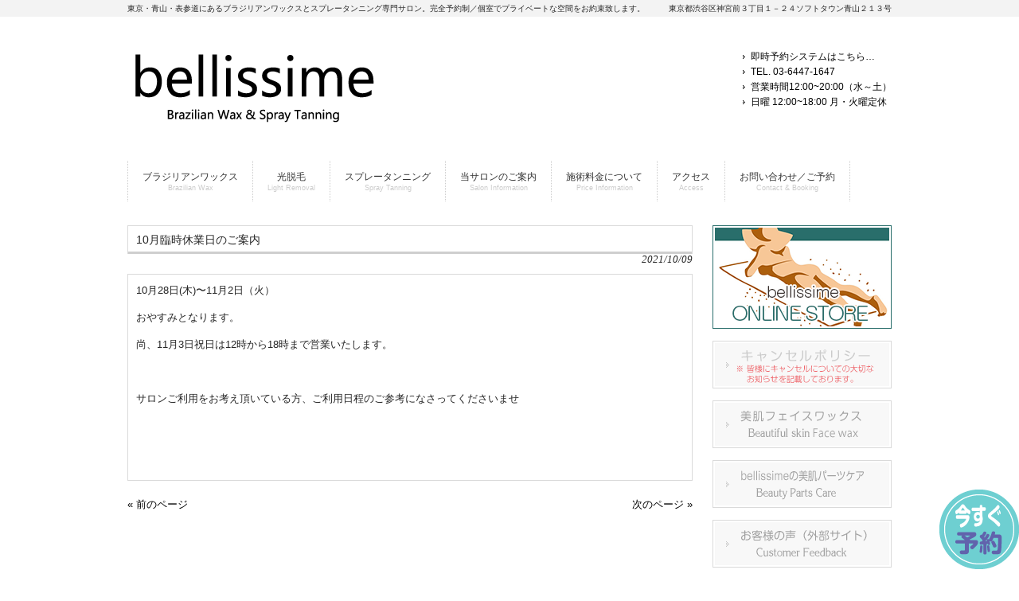

--- FILE ---
content_type: text/html; charset=UTF-8
request_url: https://bellissime.jp/contents/1279
body_size: 27375
content:
<!DOCTYPE html>
<html lang="ja">
<head>
<meta charset="UTF-8">
<meta name="viewport" content="width=device-width, user-scalable=yes, maximum-scale=1.0, minimum-scale=1.0">
<meta name="description" content="10月臨時休業日のご案内 - 東京・青山・表参道にあるブラジリアンワックスとスプレータンニング専門サロン。完全予約制／個室でプライベートな空間をお約束致します。">
<title>10月臨時休業日のご案内 | 東京-青山-表参道 ブラジリアンワックス&amp;スプレータンニング bellissime ベリッシーメ</title>
<link rel="profile" href="https://gmpg.org/xfn/11">
<link rel="stylesheet" type="text/css" media="all" href="https://bellissime.jp/wp-content/themes/smart122/style.css">
<link rel="pingback" href="https://bellissime.jp/xmlrpc.php">
<!--[if lt IE 9]>
<script src="https://bellissime.jp/wp-content/themes/smart122/js/html5.js"></script>
<script src="https://bellissime.jp/wp-content/themes/smart122/js/css3-mediaqueries.js"></script>
<![endif]-->
<meta name='robots' content='max-image-preview:large' />
<link rel='dns-prefetch' href='//s.w.org' />
<link rel="alternate" type="application/rss+xml" title="東京-青山-表参道 ブラジリアンワックス&amp;スプレータンニング bellissime ベリッシーメ &raquo; 10月臨時休業日のご案内 のコメントのフィード" href="https://bellissime.jp/contents/1279/feed" />
<script type="text/javascript">
window._wpemojiSettings = {"baseUrl":"https:\/\/s.w.org\/images\/core\/emoji\/13.1.0\/72x72\/","ext":".png","svgUrl":"https:\/\/s.w.org\/images\/core\/emoji\/13.1.0\/svg\/","svgExt":".svg","source":{"concatemoji":"https:\/\/bellissime.jp\/wp-includes\/js\/wp-emoji-release.min.js?ver=5.9.12"}};
/*! This file is auto-generated */
!function(e,a,t){var n,r,o,i=a.createElement("canvas"),p=i.getContext&&i.getContext("2d");function s(e,t){var a=String.fromCharCode;p.clearRect(0,0,i.width,i.height),p.fillText(a.apply(this,e),0,0);e=i.toDataURL();return p.clearRect(0,0,i.width,i.height),p.fillText(a.apply(this,t),0,0),e===i.toDataURL()}function c(e){var t=a.createElement("script");t.src=e,t.defer=t.type="text/javascript",a.getElementsByTagName("head")[0].appendChild(t)}for(o=Array("flag","emoji"),t.supports={everything:!0,everythingExceptFlag:!0},r=0;r<o.length;r++)t.supports[o[r]]=function(e){if(!p||!p.fillText)return!1;switch(p.textBaseline="top",p.font="600 32px Arial",e){case"flag":return s([127987,65039,8205,9895,65039],[127987,65039,8203,9895,65039])?!1:!s([55356,56826,55356,56819],[55356,56826,8203,55356,56819])&&!s([55356,57332,56128,56423,56128,56418,56128,56421,56128,56430,56128,56423,56128,56447],[55356,57332,8203,56128,56423,8203,56128,56418,8203,56128,56421,8203,56128,56430,8203,56128,56423,8203,56128,56447]);case"emoji":return!s([10084,65039,8205,55357,56613],[10084,65039,8203,55357,56613])}return!1}(o[r]),t.supports.everything=t.supports.everything&&t.supports[o[r]],"flag"!==o[r]&&(t.supports.everythingExceptFlag=t.supports.everythingExceptFlag&&t.supports[o[r]]);t.supports.everythingExceptFlag=t.supports.everythingExceptFlag&&!t.supports.flag,t.DOMReady=!1,t.readyCallback=function(){t.DOMReady=!0},t.supports.everything||(n=function(){t.readyCallback()},a.addEventListener?(a.addEventListener("DOMContentLoaded",n,!1),e.addEventListener("load",n,!1)):(e.attachEvent("onload",n),a.attachEvent("onreadystatechange",function(){"complete"===a.readyState&&t.readyCallback()})),(n=t.source||{}).concatemoji?c(n.concatemoji):n.wpemoji&&n.twemoji&&(c(n.twemoji),c(n.wpemoji)))}(window,document,window._wpemojiSettings);
</script>
<style type="text/css">
img.wp-smiley,
img.emoji {
	display: inline !important;
	border: none !important;
	box-shadow: none !important;
	height: 1em !important;
	width: 1em !important;
	margin: 0 0.07em !important;
	vertical-align: -0.1em !important;
	background: none !important;
	padding: 0 !important;
}
</style>
	<link rel='stylesheet' id='wp-block-library-css'  href='https://bellissime.jp/wp-includes/css/dist/block-library/style.min.css?ver=5.9.12' type='text/css' media='all' />
<style id='global-styles-inline-css' type='text/css'>
body{--wp--preset--color--black: #000000;--wp--preset--color--cyan-bluish-gray: #abb8c3;--wp--preset--color--white: #ffffff;--wp--preset--color--pale-pink: #f78da7;--wp--preset--color--vivid-red: #cf2e2e;--wp--preset--color--luminous-vivid-orange: #ff6900;--wp--preset--color--luminous-vivid-amber: #fcb900;--wp--preset--color--light-green-cyan: #7bdcb5;--wp--preset--color--vivid-green-cyan: #00d084;--wp--preset--color--pale-cyan-blue: #8ed1fc;--wp--preset--color--vivid-cyan-blue: #0693e3;--wp--preset--color--vivid-purple: #9b51e0;--wp--preset--gradient--vivid-cyan-blue-to-vivid-purple: linear-gradient(135deg,rgba(6,147,227,1) 0%,rgb(155,81,224) 100%);--wp--preset--gradient--light-green-cyan-to-vivid-green-cyan: linear-gradient(135deg,rgb(122,220,180) 0%,rgb(0,208,130) 100%);--wp--preset--gradient--luminous-vivid-amber-to-luminous-vivid-orange: linear-gradient(135deg,rgba(252,185,0,1) 0%,rgba(255,105,0,1) 100%);--wp--preset--gradient--luminous-vivid-orange-to-vivid-red: linear-gradient(135deg,rgba(255,105,0,1) 0%,rgb(207,46,46) 100%);--wp--preset--gradient--very-light-gray-to-cyan-bluish-gray: linear-gradient(135deg,rgb(238,238,238) 0%,rgb(169,184,195) 100%);--wp--preset--gradient--cool-to-warm-spectrum: linear-gradient(135deg,rgb(74,234,220) 0%,rgb(151,120,209) 20%,rgb(207,42,186) 40%,rgb(238,44,130) 60%,rgb(251,105,98) 80%,rgb(254,248,76) 100%);--wp--preset--gradient--blush-light-purple: linear-gradient(135deg,rgb(255,206,236) 0%,rgb(152,150,240) 100%);--wp--preset--gradient--blush-bordeaux: linear-gradient(135deg,rgb(254,205,165) 0%,rgb(254,45,45) 50%,rgb(107,0,62) 100%);--wp--preset--gradient--luminous-dusk: linear-gradient(135deg,rgb(255,203,112) 0%,rgb(199,81,192) 50%,rgb(65,88,208) 100%);--wp--preset--gradient--pale-ocean: linear-gradient(135deg,rgb(255,245,203) 0%,rgb(182,227,212) 50%,rgb(51,167,181) 100%);--wp--preset--gradient--electric-grass: linear-gradient(135deg,rgb(202,248,128) 0%,rgb(113,206,126) 100%);--wp--preset--gradient--midnight: linear-gradient(135deg,rgb(2,3,129) 0%,rgb(40,116,252) 100%);--wp--preset--duotone--dark-grayscale: url('#wp-duotone-dark-grayscale');--wp--preset--duotone--grayscale: url('#wp-duotone-grayscale');--wp--preset--duotone--purple-yellow: url('#wp-duotone-purple-yellow');--wp--preset--duotone--blue-red: url('#wp-duotone-blue-red');--wp--preset--duotone--midnight: url('#wp-duotone-midnight');--wp--preset--duotone--magenta-yellow: url('#wp-duotone-magenta-yellow');--wp--preset--duotone--purple-green: url('#wp-duotone-purple-green');--wp--preset--duotone--blue-orange: url('#wp-duotone-blue-orange');--wp--preset--font-size--small: 13px;--wp--preset--font-size--medium: 20px;--wp--preset--font-size--large: 36px;--wp--preset--font-size--x-large: 42px;}.has-black-color{color: var(--wp--preset--color--black) !important;}.has-cyan-bluish-gray-color{color: var(--wp--preset--color--cyan-bluish-gray) !important;}.has-white-color{color: var(--wp--preset--color--white) !important;}.has-pale-pink-color{color: var(--wp--preset--color--pale-pink) !important;}.has-vivid-red-color{color: var(--wp--preset--color--vivid-red) !important;}.has-luminous-vivid-orange-color{color: var(--wp--preset--color--luminous-vivid-orange) !important;}.has-luminous-vivid-amber-color{color: var(--wp--preset--color--luminous-vivid-amber) !important;}.has-light-green-cyan-color{color: var(--wp--preset--color--light-green-cyan) !important;}.has-vivid-green-cyan-color{color: var(--wp--preset--color--vivid-green-cyan) !important;}.has-pale-cyan-blue-color{color: var(--wp--preset--color--pale-cyan-blue) !important;}.has-vivid-cyan-blue-color{color: var(--wp--preset--color--vivid-cyan-blue) !important;}.has-vivid-purple-color{color: var(--wp--preset--color--vivid-purple) !important;}.has-black-background-color{background-color: var(--wp--preset--color--black) !important;}.has-cyan-bluish-gray-background-color{background-color: var(--wp--preset--color--cyan-bluish-gray) !important;}.has-white-background-color{background-color: var(--wp--preset--color--white) !important;}.has-pale-pink-background-color{background-color: var(--wp--preset--color--pale-pink) !important;}.has-vivid-red-background-color{background-color: var(--wp--preset--color--vivid-red) !important;}.has-luminous-vivid-orange-background-color{background-color: var(--wp--preset--color--luminous-vivid-orange) !important;}.has-luminous-vivid-amber-background-color{background-color: var(--wp--preset--color--luminous-vivid-amber) !important;}.has-light-green-cyan-background-color{background-color: var(--wp--preset--color--light-green-cyan) !important;}.has-vivid-green-cyan-background-color{background-color: var(--wp--preset--color--vivid-green-cyan) !important;}.has-pale-cyan-blue-background-color{background-color: var(--wp--preset--color--pale-cyan-blue) !important;}.has-vivid-cyan-blue-background-color{background-color: var(--wp--preset--color--vivid-cyan-blue) !important;}.has-vivid-purple-background-color{background-color: var(--wp--preset--color--vivid-purple) !important;}.has-black-border-color{border-color: var(--wp--preset--color--black) !important;}.has-cyan-bluish-gray-border-color{border-color: var(--wp--preset--color--cyan-bluish-gray) !important;}.has-white-border-color{border-color: var(--wp--preset--color--white) !important;}.has-pale-pink-border-color{border-color: var(--wp--preset--color--pale-pink) !important;}.has-vivid-red-border-color{border-color: var(--wp--preset--color--vivid-red) !important;}.has-luminous-vivid-orange-border-color{border-color: var(--wp--preset--color--luminous-vivid-orange) !important;}.has-luminous-vivid-amber-border-color{border-color: var(--wp--preset--color--luminous-vivid-amber) !important;}.has-light-green-cyan-border-color{border-color: var(--wp--preset--color--light-green-cyan) !important;}.has-vivid-green-cyan-border-color{border-color: var(--wp--preset--color--vivid-green-cyan) !important;}.has-pale-cyan-blue-border-color{border-color: var(--wp--preset--color--pale-cyan-blue) !important;}.has-vivid-cyan-blue-border-color{border-color: var(--wp--preset--color--vivid-cyan-blue) !important;}.has-vivid-purple-border-color{border-color: var(--wp--preset--color--vivid-purple) !important;}.has-vivid-cyan-blue-to-vivid-purple-gradient-background{background: var(--wp--preset--gradient--vivid-cyan-blue-to-vivid-purple) !important;}.has-light-green-cyan-to-vivid-green-cyan-gradient-background{background: var(--wp--preset--gradient--light-green-cyan-to-vivid-green-cyan) !important;}.has-luminous-vivid-amber-to-luminous-vivid-orange-gradient-background{background: var(--wp--preset--gradient--luminous-vivid-amber-to-luminous-vivid-orange) !important;}.has-luminous-vivid-orange-to-vivid-red-gradient-background{background: var(--wp--preset--gradient--luminous-vivid-orange-to-vivid-red) !important;}.has-very-light-gray-to-cyan-bluish-gray-gradient-background{background: var(--wp--preset--gradient--very-light-gray-to-cyan-bluish-gray) !important;}.has-cool-to-warm-spectrum-gradient-background{background: var(--wp--preset--gradient--cool-to-warm-spectrum) !important;}.has-blush-light-purple-gradient-background{background: var(--wp--preset--gradient--blush-light-purple) !important;}.has-blush-bordeaux-gradient-background{background: var(--wp--preset--gradient--blush-bordeaux) !important;}.has-luminous-dusk-gradient-background{background: var(--wp--preset--gradient--luminous-dusk) !important;}.has-pale-ocean-gradient-background{background: var(--wp--preset--gradient--pale-ocean) !important;}.has-electric-grass-gradient-background{background: var(--wp--preset--gradient--electric-grass) !important;}.has-midnight-gradient-background{background: var(--wp--preset--gradient--midnight) !important;}.has-small-font-size{font-size: var(--wp--preset--font-size--small) !important;}.has-medium-font-size{font-size: var(--wp--preset--font-size--medium) !important;}.has-large-font-size{font-size: var(--wp--preset--font-size--large) !important;}.has-x-large-font-size{font-size: var(--wp--preset--font-size--x-large) !important;}
</style>
<link rel='stylesheet' id='contact-form-7-css'  href='https://bellissime.jp/wp-content/plugins/contact-form-7/includes/css/styles.css?ver=5.5.6.1' type='text/css' media='all' />
<link rel='stylesheet' id='mts_simple_booking_front-css'  href='https://bellissime.jp/wp-content/plugins/mts-simple-booking/css/mtssb-front.css?ver=5.9.12' type='text/css' media='all' />
<link rel='stylesheet' id='tablepress-default-css'  href='https://bellissime.jp/wp-content/tablepress-combined.min.css?ver=7' type='text/css' media='all' />
<link rel='stylesheet' id='tablepress-responsive-tables-css'  href='https://bellissime.jp/wp-content/plugins/tablepress-responsive-tables/css/tablepress-responsive.min.css?ver=1.6' type='text/css' media='all' />
<link rel='stylesheet' id='sccss_style-css'  href='https://bellissime.jp/?sccss=1&#038;ver=5.9.12' type='text/css' media='all' />
<link rel="https://api.w.org/" href="https://bellissime.jp/wp-json/" /><link rel="alternate" type="application/json" href="https://bellissime.jp/wp-json/wp/v2/posts/1279" /><link rel="EditURI" type="application/rsd+xml" title="RSD" href="https://bellissime.jp/xmlrpc.php?rsd" />
<link rel="wlwmanifest" type="application/wlwmanifest+xml" href="https://bellissime.jp/wp-includes/wlwmanifest.xml" /> 
<link rel="canonical" href="https://bellissime.jp/contents/1279" />
<link rel='shortlink' href='https://bellissime.jp/?p=1279' />
<link rel="alternate" type="application/json+oembed" href="https://bellissime.jp/wp-json/oembed/1.0/embed?url=https%3A%2F%2Fbellissime.jp%2Fcontents%2F1279" />
<link rel="alternate" type="text/xml+oembed" href="https://bellissime.jp/wp-json/oembed/1.0/embed?url=https%3A%2F%2Fbellissime.jp%2Fcontents%2F1279&#038;format=xml" />
<style type="text/css"></style>		<style type="text/css" id="wp-custom-css">
			booking-option-table{
	width: 80%;
}		</style>
		<script src="https://bellissime.jp/wp-content/themes/smart122/js/jquery1.4.4.min.js"></script>
<script src="https://bellissime.jp/wp-content/themes/smart122/js/script.js"></script>
<!--google-->
<script>
  (function(i,s,o,g,r,a,m){i['GoogleAnalyticsObject']=r;i[r]=i[r]||function(){
  (i[r].q=i[r].q||[]).push(arguments)},i[r].l=1*new Date();a=s.createElement(o),
  m=s.getElementsByTagName(o)[0];a.async=1;a.src=g;m.parentNode.insertBefore(a,m)
  })(window,document,'script','https://www.google-analytics.com/analytics.js','ga');

  ga('create', 'UA-21896315-1', 'auto');
  ga('send', 'pageview');

</script>
<!--google-->
</head>
<body>
<header id="header" role="banner">

  <div class="bg">
  	<div class="inner">
			<h1>東京・青山・表参道にあるブラジリアンワックスとスプレータンニング専門サロン。完全予約制／個室でプライベートな空間をお約束致します。</h1>
      <p>東京都渋谷区神宮前３丁目１－２４ソフトタウン青山２１３号</p>
    </div>
  </div>

	<div class="inner">		
  	<h2><a href="https://bellissime.jp/" title="東京-青山-表参道 ブラジリアンワックス&amp;スプレータンニング bellissime ベリッシーメ" rel="home"><img src="https://bellissime.jp/wp-content/uploads/2017/09/bellissime_2017_logo.png" alt="東京-青山-表参道 ブラジリアンワックス&amp;スプレータンニング bellissime ベリッシーメ"></a></h2>
    
    <ul><li id="menu-item-549" class="menu-item menu-item-type-post_type menu-item-object-page menu-item-549"><a href="https://bellissime.jp/booking-page">即時予約システムはこちら…<br /><li>TEL. 03-6447-1647<br /><li>営業時間12:00~20:00（水～土）<br /><li>日曜 12:00~18:00 月・火曜定休<br /></a></li>
</ul> 
	</div>
</header>

  <nav id="mainNav">
    <div class="inner">
    <a class="menu" id="menu"><span>MENU</span></a>
		<div class="panel">   
    <ul><li id="menu-item-38" class="menu-item menu-item-type-post_type menu-item-object-page menu-item-has-children"><a href="https://bellissime.jp/brazilianwax"><strong>ブラジリアンワックス</strong><span>Brazilian Wax</span></a>
<ul class="sub-menu">
	<li id="menu-item-899" class="menu-item menu-item-type-post_type menu-item-object-page"><a href="https://bellissime.jp/brazilianwax/bellissime_wax">当店のブラジリアンワックス</a></li>
	<li id="menu-item-111" class="menu-item menu-item-type-post_type menu-item-object-page"><a href="https://bellissime.jp/bwax_faq">よくあるご質問</a></li>
</ul>
</li>
<li id="menu-item-1424" class="menu-item menu-item-type-post_type menu-item-object-page"><a href="https://bellissime.jp/light_removal"><strong>光脱毛</strong><span>Light Removal</span></a></li>
<li id="menu-item-39" class="menu-item menu-item-type-post_type menu-item-object-page menu-item-has-children"><a href="https://bellissime.jp/spraytanning"><strong>スプレータンニング</strong><span>Spray Tanning</span></a>
<ul class="sub-menu">
	<li id="menu-item-904" class="menu-item menu-item-type-post_type menu-item-object-page"><a href="https://bellissime.jp/spraytanning/bellissime_tanning">当店のスプレータンニング</a></li>
	<li id="menu-item-110" class="menu-item menu-item-type-post_type menu-item-object-page"><a href="https://bellissime.jp/tanning_faq">よくあるご質問</a></li>
</ul>
</li>
<li id="menu-item-42" class="menu-item menu-item-type-post_type menu-item-object-page menu-item-has-children"><a href="https://bellissime.jp/saloninfo"><strong>当サロンのご案内</strong><span>Salon Information</span></a>
<ul class="sub-menu">
	<li id="menu-item-714" class="menu-item menu-item-type-post_type menu-item-object-page"><a href="https://bellissime.jp/saloninfo/media">メディア掲載情報</a></li>
</ul>
</li>
<li id="menu-item-49" class="menu-item menu-item-type-post_type menu-item-object-page menu-item-has-children"><a href="https://bellissime.jp/pricelist"><strong>施術料金について</strong><span>Price Information</span></a>
<ul class="sub-menu">
	<li id="menu-item-51" class="menu-item menu-item-type-post_type menu-item-object-page"><a href="https://bellissime.jp/pricelist/brazilianwax_price">ワックス料金</a></li>
	<li id="menu-item-648" class="menu-item menu-item-type-post_type menu-item-object-page"><a href="https://bellissime.jp/pricelist/hyperskin_price">光脱毛料金</a></li>
	<li id="menu-item-50" class="menu-item menu-item-type-post_type menu-item-object-page"><a href="https://bellissime.jp/pricelist/spraytanning_price">タンニング料金</a></li>
</ul>
</li>
<li id="menu-item-54" class="menu-item menu-item-type-post_type menu-item-object-page"><a href="https://bellissime.jp/access"><strong>アクセス</strong><span>Access</span></a></li>
<li id="menu-item-575" class="menu-item menu-item-type-post_type menu-item-object-page menu-item-has-children"><a href="https://bellissime.jp/booking_manual"><strong>お問い合わせ／ご予約</strong><span>Contact &#038; Booking</span></a>
<ul class="sub-menu">
	<li id="menu-item-407" class="menu-item menu-item-type-post_type menu-item-object-page"><a href="https://bellissime.jp/booking-page">即時予約システム</a></li>
	<li id="menu-item-56" class="menu-item menu-item-type-post_type menu-item-object-page"><a href="https://bellissime.jp/contactform">お問い合わせフォーム</a></li>
</ul>
</li>
</ul>   
    </div>
    </div>
  </nav>
<div id="wrapper">

<div id="content">
<section>
		<article id="post-1279" class="content">
	  <header>  	
      <h2 class="title first"><span>10月臨時休業日のご案内</span></h2>   
      <p class="dateLabel"><time datetime="2021-10-09">2021/10/09</time>  
    </header>
    <div class="post">
		<p>10月28日(木)〜11月2日（火）</p>
<p>おやすみとなります。</p>
<p>尚、11月3日祝日は12時から18時まで営業いたします。</p>
<p>&nbsp;</p>
<p>サロンご利用をお考え頂いている方、ご利用日程のご参考になさってくださいませ</p>
<p>&nbsp;</p>
<p>&nbsp;</p>
    </div>
     
  </article>
	  <div class="pagenav">
			<span class="prev"><a href="https://bellissime.jp/contents/1276" rel="prev">&laquo; 前のページ</a></span>          
			<span class="next"><a href="https://bellissime.jp/contents/1286" rel="next">次のページ &raquo;</a></span>
	</div>
  </section>
  
	</div><!-- / content -->
  <aside id="sidebar">



	<div id="banners">
	<p class="banner">
	  <a href="https://bellissime.theshop.jp/"><img src="https://bellissime.jp/wp-content/uploads/2019/07/store_bnr_20190724-1.png" alt="bellissime ONLINE STORE" /></a>
	</p>
	</div>

    <div id="banners">
		<p class="banner">
	  <a href="https://bellissime.jp/cancel-2"><img src="https://bellissime.jp/wp-content/uploads/2022/10/cancel.png" alt="キャンセルポリシー" /></a>
		</p>
	    <p class="banner">
	  <a href="https://bellissime.jp/bsfw"><img src="https://bellissime.jp/wp-content/uploads/2021/04/banner1.png" alt="美肌フェイスワックス" /></a>
		</p>
    </div>	
	
	  <div id="banners">
    <p class="banner">
	  <a href="https://bellissime.jp/beautypartscare"><img src="https://bellissime.jp/wp-content/uploads/2019/04/beautypartcare.png" alt="美肌パーツケア" /></a>
		</p>
  <p class="banner">
	  <a href="https://beauty.hotpepper.jp/kr/slnH000346838/review/?cstt=1"><img src="https://bellissime.jp/wp-content/uploads/2016/07/feedback.png" alt="お客様の声" /></a>
		</p>
  </div>
  	
      <section class="widgetInfo">
  <div class="newsTitle">
		<h3 class="title"><span>お知らせ</span></h3>
    <p><a href="https://bellissime.jp/contents/category/info/">一覧</a>
  </div>
	<div class="news">
	  		<p><a href="https://bellissime.jp/contents/1623" rel="bookmark" title="Permanent Link to 🆕1月2月土日限定フェイスケアのご案内"><time datetime="2026-01-16">2026/1/16</time><br />
<span>🆕1月2月土日限定フェイスケアのご案内</span></a>
				<p><a href="https://bellissime.jp/contents/1621" rel="bookmark" title="Permanent Link to 2025年クリスマスギフトチケット"><time datetime="2025-12-10">2025/12/10</time><br />
<span>2025年クリスマスギフトチケット</span></a>
				<p><a href="https://bellissime.jp/contents/1606" rel="bookmark" title="Permanent Link to 2025年年末年始営業日のご案内"><time datetime="2025-11-09">2025/11/9</time><br />
<span>2025年年末年始営業日のご案内</span></a>
				<p><a href="https://bellissime.jp/contents/1603" rel="bookmark" title="Permanent Link to 8月の営業日のご案内"><time datetime="2025-07-03">2025/7/3</time><br />
<span>8月の営業日のご案内</span></a>
				<p><a href="https://bellissime.jp/contents/1596" rel="bookmark" title="Permanent Link to 6月臨時休暇のお知らせ"><time datetime="2025-05-07">2025/5/7</time><br />
<span>6月臨時休暇のお知らせ</span></a>
			</div>
  </section>
    
	<section id="custom_html-2" class="widget_text widget widget_custom_html"><div class="textwidget custom-html-widget"><center>
<section class="noallow">
<a href="https://ameblo.jp/bellissime/" target="_blank" title="ブログ" rel="noopener"><img src="https://bellissime.jp/wp-content/uploads/2018/03/b_ameba.png"></a>
<a href="https://twitter.com/bellissimejp" target="_blank" title="Twitter" rel="noopener"><img src="https://bellissime.jp/wp-content/uploads/2018/03/b_twitter.png"></a>
<a href="https://www.facebook.com/bellissimejp/" target="_blank" title="Facebook" rel="noopener"><img src="https://bellissime.jp/wp-content/uploads/2018/03/b_facebook.png"></a>
<a href="mailto:info@bellissime.jp" title="Mail"><img src="https://bellissime.jp/wp-content/uploads/2018/03/b_mail.png"></a>
<a href="https://page.line.me/ftm4022k" target="_blank" title="LINE" rel="noopener"><img src="https://bellissime.jp/wp-content/uploads/2018/03/b_line.png"></a>
</section>
</center></div></section><section id="custom_html-3" class="widget_text widget widget_custom_html"><h3><span>クレジットカード利用可能</span></h3><div class="textwidget custom-html-widget"><img src="https://bellissime.jp/wp-content/uploads/2021/06/creditcard.png" width="100%"></div></section><section id="custom_html-4" class="widget_text widget widget_custom_html"><h3><span>PayPay使えます</span></h3><div class="textwidget custom-html-widget"><center><img src="https://bellissime.jp/wp-content/uploads/2021/06/paypay.png" width="40%"></center> </div></section>  
</aside>
</div>
<!-- / wrapper -->


<footer id="footer">
  <div class="inner">
	<ul><li id="menu-item-272" class="menu-item menu-item-type-post_type menu-item-object-page menu-item-272"><a href="https://bellissime.jp/brazilianwax">ブラジリアンワックス</a></li>
<li id="menu-item-273" class="menu-item menu-item-type-post_type menu-item-object-page menu-item-273"><a href="https://bellissime.jp/spraytanning">スプレータンニング</a></li>
<li id="menu-item-1425" class="menu-item menu-item-type-post_type menu-item-object-page menu-item-1425"><a href="https://bellissime.jp/light_removal">光脱毛</a></li>
<li id="menu-item-274" class="menu-item menu-item-type-post_type menu-item-object-page menu-item-274"><a href="https://bellissime.jp/pricelist">施術料金について</a></li>
<li id="menu-item-278" class="menu-item menu-item-type-post_type menu-item-object-page menu-item-278"><a href="https://bellissime.jp/therapist">セラピストのご紹介</a></li>
<li id="menu-item-127" class="menu-item menu-item-type-post_type menu-item-object-page menu-item-127"><a href="https://bellissime.jp/access">アクセス</a></li>
<li id="menu-item-576" class="menu-item menu-item-type-post_type menu-item-object-page menu-item-576"><a href="https://bellissime.jp/booking_manual">お問い合わせとご予約</a></li>
<li id="menu-item-281" class="menu-item menu-item-type-post_type menu-item-object-page menu-item-281"><a href="https://bellissime.jp/sitemap">サイトマップ</a></li>
<li id="menu-item-873" class="menu-item menu-item-type-post_type menu-item-object-page menu-item-873"><a href="https://bellissime.jp/company">運営会社</a></li>
</ul>  </div>
</footer>
<!-- / footer -->

<div id="floatingmenu">
<a href="https://bellissime.jp/booking-page"><img src="https://bellissime.jp/wp-content/uploads/2017/04/booking_btn.png"></a>
</div>

<p id="copyright">Copyright &copy; 2026 東京-青山-表参道 ブラジリアンワックス&amp;スプレータンニング bellissime ベリッシーメ All rights Reserved.

<script type='text/javascript' src='https://bellissime.jp/wp-includes/js/dist/vendor/regenerator-runtime.min.js?ver=0.13.9' id='regenerator-runtime-js'></script>
<script type='text/javascript' src='https://bellissime.jp/wp-includes/js/dist/vendor/wp-polyfill.min.js?ver=3.15.0' id='wp-polyfill-js'></script>
<script type='text/javascript' id='contact-form-7-js-extra'>
/* <![CDATA[ */
var wpcf7 = {"api":{"root":"https:\/\/bellissime.jp\/wp-json\/","namespace":"contact-form-7\/v1"}};
/* ]]> */
</script>
<script type='text/javascript' src='https://bellissime.jp/wp-content/plugins/contact-form-7/includes/js/index.js?ver=5.5.6.1' id='contact-form-7-js'></script>
</body>
</html>

--- FILE ---
content_type: text/css;charset=UTF-8
request_url: https://bellissime.jp/?sccss=1&ver=5.9.12
body_size: 1720
content:
/* Enter Your Custom CSS Here */
.ggmap {
position: relative;
padding-bottom: 56.25%;
padding-top: 30px;
height: 0;
overflow: hidden;
}
 
.ggmap iframe,
.ggmap object,
.ggmap embed {
position: absolute;
top: 0;
left: 0;
width: 100%;
height: 100%;
}

.monthly-calendar table{
border: 2px #00ced1 solid;
border-collapse: collapse;
border-spacing: 0;
margin:10px 0 20px;
}
.day-calendar table th{
padding:5px 5px 5px 5px;
border: #00ced1 solid;
border-width: 0 0 1px 1px;
font-weight:bold;
color:#7d7d7d;
background:#fff;
}

.day-calendar table td{
padding:7px 5px;
border: 1px #00ced1 solid;
border-width: 0 0 1px 1px;
background:#fff;
}
.content-form table th{
padding:5px 5px 5px 5px;
border: #00ced1 solid;
border-width: 0 0 1px 1px;
font-weight:bold;
color:#7d7d7d;
background:#fff;
}

.content-form table td{
padding:7px 5px;
border: 1px #00ced1 solid;
border-width: 0 0 1px 1px;
background:#fff;
font-size : 1.5em;
}

.field-item {
   display:block;
}

.imp {
  border-spacing: 0;
  width:100%;
  background:#ffddfd;
  color:#ff0000;
}

#floatingmenu { /*フローティングメニュー表示用*/
filter:alpha(opacity=70);
-moz-opacity: 0.7;
opacity: 0.7;

display: block;
width: 100%;
position: fixed;
left: 0px;
bottom: 0px;
z-index: 9999;
text-align: right;
padding: 0 auto;
}

section.noallow a{
display:inline;
padding:0px 0px 0px 0px;
text-decoration:none;
}
.clearfix:after {
  clear: both;
  content: '';
  display: block;
}
#booking-option-fieldset{
width: 98%;}

#option-check-female_body-navel_f input[type="radio"] , input[type="checkbox"]{
   -webkit-transform: scale(2);
   transform: scale(2);
  margin-right: 0.5em;
  margin-top: 1.2em;
  margin-left:1em;}

--- FILE ---
content_type: text/plain
request_url: https://www.google-analytics.com/j/collect?v=1&_v=j102&a=389281286&t=pageview&_s=1&dl=https%3A%2F%2Fbellissime.jp%2Fcontents%2F1279&ul=en-us%40posix&dt=10%E6%9C%88%E8%87%A8%E6%99%82%E4%BC%91%E6%A5%AD%E6%97%A5%E3%81%AE%E3%81%94%E6%A1%88%E5%86%85%20%7C%20%E6%9D%B1%E4%BA%AC-%E9%9D%92%E5%B1%B1-%E8%A1%A8%E5%8F%82%E9%81%93%20%E3%83%96%E3%83%A9%E3%82%B8%E3%83%AA%E3%82%A2%E3%83%B3%E3%83%AF%E3%83%83%E3%82%AF%E3%82%B9%26%E3%82%B9%E3%83%97%E3%83%AC%E3%83%BC%E3%82%BF%E3%83%B3%E3%83%8B%E3%83%B3%E3%82%B0%20bellissime%20%E3%83%99%E3%83%AA%E3%83%83%E3%82%B7%E3%83%BC%E3%83%A1&sr=1280x720&vp=1280x720&_u=IEBAAEABAAAAACAAI~&jid=842558221&gjid=1901550760&cid=1066506065.1769515522&tid=UA-21896315-1&_gid=732636939.1769515522&_r=1&_slc=1&z=571310266
body_size: -450
content:
2,cG-1BZ7Y2XGPX